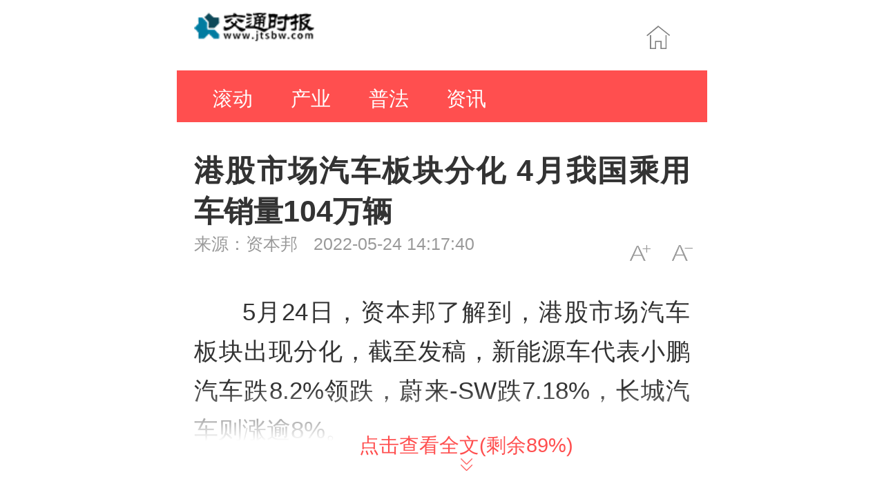

--- FILE ---
content_type: text/html
request_url: http://m.jtsbw.com/pufa/2022/0524/325596.html
body_size: 3642
content:

<!DOCTYPE html>
<html>
<head>
    <meta charset="utf-8">
    <title>港股市场汽车板块分化 4月我国乘用车销量104万辆</title>
    <meta name="keywords" content="新能源车代表,小鹏汽车,港股市场汽车板块,乘用车购置税">
    <meta name="description" content="5月24日，资本邦了解到，港股市场汽车板块出现分化，截至发稿，新能源车代表小鹏汽车跌8.2%领跌，蔚来-SW跌7.18%，长城汽车则涨逾8%。昨日...">
    <link rel="stylesheet" href="http://www.carxoo.com/wap_static_jtsbw/css/video-js.min.css"/>
    <link rel="stylesheet" href="http://www.carxoo.com/wap_static_jtsbw/css/style.2019.css">
	<style>
        .indx-top-bar .top-bar-logo.culture a {
            background-image: url("http://www.carxoo.com/wap_static_jtsbw/images/logo_m_jtsbw.png");
        }
    </style>
</head>
<body class="artiBody">
<div class="wap-wrap">
    <!--导航栏上方start-->
    <header class="indx-top-bar clearfix">
        <section class="top-bar clearfix">
            <div class="top-bar-logo culture"><a href="http://m.jtsbw.com/"></a></div>
            <div class="top-bar-home"><a href="http://m.jtsbw.com/"></a></div>
        </section>
    </header>
    <!--导航栏上方end-->
    <!--导航栏start-->

	<section class="indx-main-nav">
	<p>
	 														<a href="http://m.jtsbw.com/gundong">滚动</a>
					  							<a href="http://m.jtsbw.com/chanye">产业</a>
					  							<a href="http://m.jtsbw.com/pufa">普法</a>
					  							<a href="http://m.jtsbw.com/zx">资讯</a>
					       
	</p>
	</section>	
    <!--导航栏end-->
    <!--非大图模式内容页start-->
    <article class="arti" id="arti">
        <div class="artiHead">
            <h2 class="artiTit">港股市场汽车板块分化 4月我国乘用车销量104万辆</h2>
            <div class="artiInfoBox">
                <!--来源-时间start-->
                <div class="artiInfo"> <span class="artiSource">来源：<a
                        rel="nofollow"
                        href=''
                        target='_blank'>资本邦</a></span> <span class="artiTime">2022-05-24 14:17:40</span></div>
                <!--来源-时间end-->
                <!--字体大小变动start-->
                <div class="artiSetFont"><a onclick="doZoom('artiCon',1); return false;" class="artiSetFont_big"
                                            href="#">A+</a> <a onclick="doZoom('artiCon',-1); return false;"
                                                               class="artiSetFont_small" href="#">A-</a></div>
                <!--字体大小变动end-->
            </div>
        </div>
        <!--普通新闻内容start-->
        <div style="text-align: center;">
            <style>
                #video video {
                    height: 100%;
                    width: 100%;
                }
            </style>
            <script src="https://henan.china.com/zt/2019yqht/static/js/v.js"></script>
                    </div>
        <div class="artiCon" id="artiCon">

            <p>5月24日，资本邦了解到，港股市场汽车板块出现分化，截至发稿，新能源车代表小鹏汽车跌8.2%领跌，蔚来-SW跌7.18%，长城汽车则涨逾8%。</p>
<p>昨日，国务院常务委员会会议决定，实施6方面33项具体措施稳住经济基本盘，六方面分别为财政及相关政策、金融政策、稳产业链供应链、促销费和有效投资、保能源安全和做好失业保障。</p>
<p align="center"><img align="" alt="" border="0" src="http://img.iewzx.com/2022/0228/20220228034928638.jpg" width="522" /></p>
<p>其中在促汽车消费方面，具体措施包括阶段性减免部分乘用车购置税600亿元。</p>
<p>据此前乘联会统计数据，受供应端和需求端双重因素影响，今年4月我国乘用车销量104万辆，同比下滑35%，环比下滑34%。5月1-15日，全国乘用车市场零售48.4万辆，同比下降21%。</p>
<p>购置税减免有望提振汽车消费，稳定汽车销量增长。申万宏源指出，考虑到新能源汽车本就享有购置税免征优惠，因此新增政策结合此前已经要求的限购地区增加额度投放，或更利好消费中占比较大的燃油汽车消费。</p>
<p>据了解，2019年7月1日，《中华人民共和国车辆购置税法》开始实施;2020年4月，《关于新能源汽车免征车辆购置税有关政策的公告》表示，自2021年1月1日至2022年12月31日，对购置的新能源汽车免征车辆购置税。免征车辆购置税的新能源汽车是指纯电动汽车、插电式混合动力(含增程式)汽车、燃料电池汽车。</p>
<p>2022年4月底，国家发改委等多部门联合发布《关于稳定和扩大汽车消费若干措施的通知》，将新能源汽车购置补贴政策延续至2022年底，并平缓2020-2022年补贴退坡力度和节奏，加快补贴资金清算速度。将新能源汽车免征车辆购置税的优惠政策延续至2022年底。(倪若宇)</p>
			<div class="page">
                            </div>
            <!-- 编辑信息start -->
            <div class="editor_author_moblie">&nbsp;&nbsp;责任编辑：</div>
         
                        <div class="continue-reading" id="js-continue-reading"><strong>点击查看全文(剩余<em>0</em>%)</strong></div>
        </div>
        <!--普通新闻内容end-->
    </article>
    <!--非大图模式内容页end-->
    <!-- 相关新闻start -->
    <div class="comSection section-hot-news">
        <div class="comHd">
            <h3>相关新闻</h3>
        </div>
        <div class="comBd comPadd">
            <div id="wapHotNews" class="defList">
                                <div class="item item-default clearfix" id="list_1"><a href="http://www.carxoo.com/jtsbw/pufa/2022/0524/325596.html">
                                        <div class="item-img"><img src="http://img.iewzx.com/2022/0228/20220228034928638.jpg"></div>
                                        <h3 class="item-tit">港股市场汽车板块分化 4月我国乘用车销量104万辆</h3>
                    <div class="item-foot"><span class="source">2022-05-24 14:17:40</span></div>
                </a></div>
                                <div class="item item-default clearfix" id="list_2"><a href="http://www.carxoo.com/jtsbw/pufa/2022/0524/325592.html">
                                        <div class="item-img"><img src="http://img.carxoo.com/2022/0524/20220524113818451.png"></div>
                                        <h3 class="item-tit">307.6！2021中国锂电产业发展指数白皮书发布</h3>
                    <div class="item-foot"><span class="source">2022-05-24 11:34:18</span></div>
                </a></div>
                                <div class="item item-default clearfix" id="list_3"><a href="http://www.carxoo.com/jtsbw/pufa/2022/0524/325589.html">
                                        <div class="item-img"><img src="http://img.carxoo.com/2022/0524/20220524113308916.png"></div>
                                        <h3 class="item-tit">5月26日！北京将进行2022年新能源小客车指标配置</h3>
                    <div class="item-foot"><span class="source">2022-05-24 11:31:41</span></div>
                </a></div>
                                <div class="item item-default clearfix" id="list_4"><a href="http://www.carxoo.com/jtsbw/pufa/2022/0524/325587.html">
                                        <div class="item-img"><img src="http://img.iewzx.com/2022/0304/20220304095934660.jpg"></div>
                                        <h3 class="item-tit">报价46000万元整！国轩高科控股孙公司取得江西取第二个探矿权</h3>
                    <div class="item-foot"><span class="source">2022-05-24 11:29:45</span></div>
                </a></div>
                                <div class="item item-default clearfix" id="list_5"><a href="http://www.carxoo.com/jtsbw/pufa/2022/0524/325585.html">
                                        <div class="item-img"><img src="http://img.iewzx.com/2022/0304/20220304100921709.jpg"></div>
                                        <h3 class="item-tit">蔚来汽车官宣！PowerUpPlan山东孔孟山水线正式贯通</h3>
                    <div class="item-foot"><span class="source">2022-05-24 11:21:27</span></div>
                </a></div>
                            </div>

        </div>
    </div>
    <!--/相关新闻end-->
    <!--谷歌广告start-->

    <!--谷歌广告end-->
    <!-- 精彩推荐start -->
    <div class="comSection section-tj">
        <div class="comHd">
            <h3>精彩推荐</h3>
        </div>
        <div class="comBd comPadd defList">
            <div id="wapTj2">
                                <div class="item item-default clearfix" id="list_1"><a href="http://www.carxoo.com/jtsbw/gundong/2022/0509/325016.html">
                    <div class="item-img"><img src="http://img.93tea.cn/2021/1011/20211011024156836.jpg" alt=""></div>
                    <h3 class="item-tit">九十三度老白茶 | 千元好白茶被泡坏了，被忽视的坏习惯竟是“祸首”？</h3>
                    <div class="item-foot"><span class="source">2022-05-09 16:54:36</span></div>
                </a></div>
                                <div class="item item-default clearfix" id="list_2"><a href="http://www.carxoo.com/jtsbw/gundong/2020/1203/300405.html">
                    <div class="item-img"><img src="https://n.sinaimg.cn/sinakd2020123s/115/w550h365/20201203/2b91-ketnnaq4831462.jpg" alt=""></div>
                    <h3 class="item-tit">油价3日或创年内最大涨幅 加一箱油多花10元</h3>
                    <div class="item-foot"><span class="source">2020-12-03 09:17:18</span></div>
                </a></div>
                
            </div>
        </div>
    </div>
    <!--/精彩推荐end-->
    <!--加载剩余js-start-->
    <script src="http://www.carxoo.com/wap_static_jtsbw/js/jquery-1.11.0.min.js"></script>
    <script src="http://www.carxoo.com/wap_static_jtsbw/js/jquery.lazyload.min.js"></script>
    <script src="http://www.carxoo.com/wap_static_jtsbw/js/main.2019.js"></script>
    <!--加载剩余js-end-->
</div>
<!--底部start-->
<footer class="footer">
	 
</footer>
<!--底部end-->

<script charset="UTF-8" language="javascript" src="//data.dzxwnews.com/a.php"></script>
</body>
</html>

--- FILE ---
content_type: text/html; charset=UTF-8
request_url: https://hd.henanrexian.cn/henanChianMp.php
body_size: 161
content:
city_name='';route='';

--- FILE ---
content_type: text/css
request_url: http://www.carxoo.com/wap_static_jtsbw/css/style.2019.css
body_size: 5283
content:
/*
author:ck
date:19.06
*/
/*  Reset  */
a,body,dd,div,dl,dt,em,form,h1,h2,h3,h4,h5,h6,img,input,label,li,ol,p,span,strong,ul{margin:0;padding:0;border:0;}
h1,h2,h3,h4,h5,h6,strong{font-weight:normal;}
em,cite{font-style:normal;}
ol,ul{list-style:none;}
img,iframe,video{vertical-align:top;}
a,
a:active,
a:focus,
a:hover,
a:visited{text-decoration:none}
a,
img{-webkit-touch-callout:none}
input[type=password],
input[type=text],
textarea{resize:none;outline:0;-webkit-appearance:none;white-space:pre-wrap;word-wrap:break-word;background:#fff;}

body {background:#fff; font-family:'PingFang SC','PingFang TC','Noto Sans CJK SC','Noto Sans CJK TC','Microsoft Yahei',Helvetica,Arial;background:#fff; -webkit-tap-highlight-color:rgba(0, 0, 0, 0); -webkit-text-size-adjust:none;}
body,html a {color:#333;}

html {font-size: 13.33333vw;}

input,textarea {-webkit-appearance:none;-moz-appearance:none;appearance:none;}
*, *::before, *::after {
    -webkit-box-sizing:border-box;
    box-sizing:border-box;
}

/*  CMS Common title colors  */
.title_default { }
.title_black { color:black !important; }
.title_red { color:red !important; }
.title_blue { color:blue !important; }
.title_green { color:green !important; }
.title_brown { color:brown !important; }
.title_gray { color:gray !important; }

.clearfix{*zoom:1;}
.clearfix:after{display:block; overflow:hidden; clear:both; height:0; visibility:hidden; content:"";}
.mt10 {margin-top:0.1rem !important;}
.mt20 {margin-top:0.2rem !important;}
.mt30 {margin-top:0.3rem !important;}
.mt40 {margin-top:0.4rem !important;}


/* index */
.indx-top-bar {height:1.0rem;}
.indx-top-bar .top-bar {margin:0 0.44rem 0 25px;}
.indx-top-bar .top-bar-logo {float:left;}
.indx-top-bar .top-bar-logo a {display:block; height:1.0rem; background-size:100% auto; background-repeat:no-repeat; background-position:0 0.17rem; width:1.7rem;}
/*.indx-top-bar .top-bar-logo.home a {background-image:url(../images/logo-www.png);}*/
.indx-top-bar .top-bar-logo.mili a {background-image:url(../images/logo-mili.png);}
.indx-top-bar .top-bar-logo.news a {background-image:url(../images/logo-news.png);}
.indx-top-bar .top-bar-logo.ent a {background-image:url(../images/logo-ent.png);}
.indx-top-bar .top-bar-logo.economy a {background-image:url(../images/logo-economy.png);}
.indx-top-bar .top-bar-logo.history a {background-image:url(../images/logo-history.png);}
/*.indx-top-bar .top-bar-logo.culture a {background-image:url(../images/logo-culture.png);}*/
.indx-top-bar .top-bar-logo.game a {background-image:url(../images/logo-game.png);}
.indx-top-bar .top-bar-logo.lady a {background-image:url(../images/logo-lady.png);}
.indx-top-bar .top-bar-logo.xingzuo a {background-image:url(../images/logo-xingzuo.png);}
.indx-top-bar .top-bar-logo.emotion a {background-image:url(../images/logo-emotion.png);}
.indx-top-bar .top-bar-logo.yuanchuang a {background-image:url(../images/logo-yuanchuang.png);}
.indx-top-bar .top-bar-logo.law a {background-image:url(../images/logo-law.png);}
.indx-top-bar .top-bar-logo.fang a {background-image:url(../images/logo-housef.png); background-size:auto 0.7rem;}
.indx-top-bar .top-bar-menu{width:0.5rem; height:0.5rem; font-size:0; margin-top:0.3rem; float:right;}
.indx-top-bar .top-bar-menu a {display:block; background-image:url(../images/top-bar-menu.png); background-size:0.27rem auto; background-position:center 0.13rem; background-repeat:no-repeat; width:100%; height:100%;}
.indx-top-bar .top-bar-home{width:0.5rem; height:0.5rem; font-size:0; margin-top:0.28rem; float:right;}
.indx-top-bar .top-bar-home a {display:block; background-image:url(../images/top-bar-home.png); background-size:0.33rem auto; background-position:center; background-repeat:no-repeat; width:100%; height:100%;}

/**/
.indx-main-nav {background-color:#ff4f4f; font-size:0.28rem; padding:0.16rem 25px 0; height:.73rem; line-height:0.48rem; width:100%; overflow:hidden;}
.indx-main-nav p {display:-webkit-flex; display:flex; flex-wrap:nowrap; /*justify-content:space-between;*/ text-align: center;}
.indx-main-nav a {color:#fff;width: 1.1rem;}
.indx-main-nav a.cur,
.indx-main-nav a.active {font-weight:bold;}

/**/
.chan-main-nav {background-color:#ff4f4f; font-size:0.28rem; display:-webkit-flex; display:flex; flex-wrap:nowrap; justify-content:space-between; padding:0 25px; height:0.5rem; line-height:0.5rem; width:100%;}
.chan-main-nav a {color:#fff;}
.chan-main-nav a.cur,
.chan-main-nav a.active {font-weight:bold;}

/**/
.focus-swiper {height:5.0rem;overflow:hidden;}
.focus-swiper .swiper-slide {overflow:hidden; position:relative;}
.focus-swiper .swiper-slide a {display:block;}
.focus-swiper .swiper-slide img {position:absolute;top:0;left:50%;width:auto;min-width:100%;height:5.0rem;transform:translateX(-50%);}
.focus-swiper .swiper-slide p {position:absolute;bottom:0;left:0;width:100%;height:1.0rem; -o-text-overflow:ellipsis; text-overflow:ellipsis; overflow:hidden; white-space:nowrap; color:#fff; font-size:0.28rem;
    background: -webkit-linear-gradient(transparent,rgba(43,43,43,.85));
    background: linear-gradient(transparent,rgba(43,43,43,.85));
}
.focus-swiper .swiper-container{width:100%;height:100%;}
.focus-swiper .swiper-pagination{font-size:0; z-index:999;}
.focus-swiper .swiper-pagination-bullet{background-color:#fff;opacity:1;border-radius:50%;}
.focus-swiper .swiper-pagination-bullet-active{background-color:#ca4343;}

.index-swiper .swiper-slide p {padding:0 1.7rem 0 25px; line-height:1.2rem;}
.index-swiper .swiper-pagination {text-align:right; padding-right:25px;}
.index-swiper .swiper-pagination-bullet {width:0.12rem; height:0.12rem;}
.index-swiper .swiper-container-horizontal>.swiper-pagination-bullets {bottom:0.3rem}
.index-swiper .swiper-container-horizontal>.swiper-pagination-bullets .swiper-pagination-bullet{margin:0 0 0 0.13rem;}

.mili-swiper .swiper-slide p {padding:0 0.5rem; text-align:center; line-height:1.1rem;}
.mili-swiper .swiper-pagination {text-align:center;}
.mili-swiper .swiper-pagination-bullet {width:0.09rem; height:0.09rem;}
.mili-swiper .swiper-container-horizontal>.swiper-pagination-bullets {bottom:0.05rem}
.mili-swiper .swiper-container-horizontal>.swiper-pagination-bullets .swiper-pagination-bullet{margin:0 0.06rem;}


/* list */
.defList {}
.defList .item {border-bottom:1px solid #ddd; margin:0 25px;}
.defList .item a {display:block; overflow:hidden;}
.defList .item-tit {font-size:16px; line-height:1.6; font-weight:400;}
.defList .item-img {border-radius:0.03rem; overflow:hidden;}
.defList .item-img img {width:100%;}
.defList .item-foot {font-size:12px; line-height:140%; color:#666;}
.defList .item-foot span.read {background-image:url(../images/icon-read.png);background-repeat:no-repeat;background-position: left center;background-size:12px auto;padding-left:18px;}
.defList .item-foot span.read[data-comment-id] {display:none;}
.defList .item-foot span.read {position:relative; margin-left:18px;}
.defList .item-foot span.read:before {content:'·'; position:absolute; left:-12px;}

.defList .item-default .item-img {float:right; width:120px; height:80px;margin-left:5px;}
.defList .item-default a {padding:0.2rem 0;}
.defList .item-default .item-img img {min-height:100%;}
.defList .item-default .item-tit { max-height:50px; overflow:hidden; text-overflow:ellipsis; display:-webkit-box; -webkit-line-clamp:2; -webkit-box-orient:vertical;}
.defList .item-default .item-foot {margin-top:14px;}

/*.defList .item-default .item-img {float:right; width:240px; height:160px;}
.defList .item-default a {padding:50px 0;}
.defList .item-default .item-img img {min-height:100%;}
.defList .item-default .item-tit {margin-right:270px; height:88px; overflow:hidden; text-overflow:ellipsis; display:-webkit-box; -webkit-line-clamp:2; -webkit-box-orient:vertical;}
.defList .item-default .item-foot {margin-top:48px;}*/

.defList .item-3pics a {padding:0.15rem 0 0.2rem;}
.defList .item-3pics .item-img {display:-webkit-flex; display:flex; flex-wrap:nowrap; justify-content:space-between; margin-top:2vw;}
.defList .item-3pics .item-img li {width:33%; height:1.43rem; border-radius:0.03rem; overflow:hidden;}
.defList .item-3pics .item-img img {min-height:100%;}
.defList .item-3pics .item-tit {overflow:hidden; text-overflow:ellipsis; display:-webkit-box; -webkit-line-clamp:2; -webkit-box-orient:vertical;}
.defList .item-3pics .item-foot {margin-top:0.2rem;}

.defList .item-nopic a {padding:0.2rem 0;}
.defList .item-nopic .item-foot {margin-top:0.2rem;}



/* article */
.arti {padding:0.4rem 25px 0;}

.artiHead {margin-bottom:0.3rem;}
.artiTit {margin-bottom:5px;font-size:0.42rem;line-height:1.39; text-align:justify; font-weight:700;}
.artiInfoBox {position:relative;line-height:26px;}

.artiInfo {font-size:0.24rem;color:#999;height:0.3rem;}
.artiInfo a {color:#999;}

.artiInfo .artiSource {margin-right:0.16rem;}

.artiInfo .artiRead {background-image:url(../images/icon-read.png);background-repeat:no-repeat;background-position:left center;background-size:0.24rem auto;padding-left:0.36rem; display:none;}
.artiInfo .artiRead[data-comment-id] {display:none;}
.artiInfo .artiRead {position:relative; margin-left:0.32rem;}
.artiInfo .artiRead:before {content:'·'; position:absolute; left:-0.24rem;}

.artiInfo .artiTime {}

.artiSetFont {position:absolute;right:-0.2rem;top:0;z-index:1;font-size:0;line-height:0;}
.artiSetFont a {display:inline-block;vertical-align:middle; background-size:0.29rem auto; background-position:center;background-repeat:no-repeat; width:0.5rem;height:0.5rem;margin:0 0.05rem;}
.artiSetFont_small {background-image:url(../images/icon-asmall.png);}
.artiSetFont_big {background-image:url(../images/icon-abig.png);}

.artiCon {position:relative; font-size:0.34rem; line-height:0.56rem; height:auto; overflow:hidden;text-indent: 2em;}
.artiCon p {margin:0.2rem 0 0.2rem 0; word-wrap:break-word; word-break:break-all; text-align:justify;}
.artiCon p.news_img_title {color:#999; font-size:14px;}
.artiCon p.pcenter {text-align:center;}
.artiCon img {width:100%; height:auto;display: block;}
.artiCon strong {font-weight:bold;}
.artiCon strong.kw {font-weight:normal;}
.artiCon strong.kw a {border-bottom:1px dashed #000;}

.artiCon p.news_img_title {text-align:center !important; text-indent:0;}
.artiCon p.news_img_title span,
.artiCon p.news_img_title cite {display:inline-block;text-align:left;font-style:normal;}/* #15304 */


/**/
.artiBottom {position:relative;height:.5rem;}

/*责任编辑*/
.editor_author_moblie {text-align:right;font-size:14px;color:#a5a5a5;}
.min_height {height:300px;}  
.auto_height {height:auto;}

.continue-reading {position:absolute;width:100%;height:1.36rem;bottom:0;left:0;text-align:center;padding-top:0.5rem; background-image:-webkit-gradient(linear, left top, left bottom, from(rgba(255, 255, 255, 0)), color-stop(54%, #ffffff), to(#ffffff));background-image:-webkit-linear-gradient(top, rgba(255, 255, 255, 0) 0%, #ffffff 54%, #ffffff 100%);background-image:linear-gradient(-180deg, rgba(255, 255, 255, 0) 0%, #ffffff 54%, #ffffff 100%);display:none;}
.continue-reading strong {font-size:0.28rem;color:#ff4f4f;font-weight:normal;position:relative;}
.continue-reading strong:before {content:'';display:inline-block;width:0.17rem;height:0.18rem;background:url(../images/arrow-down.png) no-repeat 50%;background-size:100% auto;position:absolute;left:50%;bottom:-0.2rem;margin-left:-0.08rem;}

/**/
.comHd {color:#999; font-size:0.28rem; display:table; margin:0.40rem 25px 0; white-space:nowrap; text-align:center; background:transparent; clear:both; width:calc(100%-50px); min-width:calc(100%-50px); height:1px;}
.comHd h3 {display:inline-block; padding:0 0.44rem;}
.comHd:before,.comHd:after {position:relative; top:48%; display:table-cell; width:50%; border-top:1px solid #ddd; -webkit-transform:translateY(50%); -ms-transform:translateY(50%); transform:translateY(50%); content:'';}


/**/
.go-top {display:none;}

/**/
.wap-wrap {padding-bottom:0.5rem;}

/* gg */
.sptpAD {overflow-x:hidden; position:relative;}
.sptpAD:after {content:''; position:absolute; left:0; bottom:0; width:calc(100% - 50px); margin:0 25px; border-bottom:1px solid #ddd;}
.sptBox .sptpAD {display:block; height:0; overflow:hidden;}
.ggloopA .sptBox .sptpAD{height:auto;}
.comSection .sptpAD {padding:0.09rem 0;}
.media-item-special{background-color:#fff;}
.media-item-special i {display:none;}
.media-item-special.fixed{position:fixed;left:0;bottom:0;z-index:1;}

/**/
.listMore {background-color:#eee; text-align:center; font-size:0.24rem; display:block; height:0.8rem; line-height:0.8rem; border-radius:0.06rem; margin:0.5rem 25px 0;}

/**/
.footer{text-align:center; background-color:#ff4f4f; padding:0.15rem 0; line-height:1.5; font-size:0.14rem; color:#fff; margin-top:0.5rem;}
.footer .aboutus a{color:#fff; padding:0 0.15rem;}
.footer .copy{color:#ffafaf;}


/**/
.modHd {height:0.9rem; border-bottom:1px solid #ddd; overflow:hidden; margin:0.2rem 25px 0; line-height:0.90rem;}
.modHd h3 {color:#ff4f4f; font-size:0.3rem; float:left; font-weight:700;}
.modHd h3 a {color:#ff4f4f;}
.modHd span {font-size:0.22rem; float:right;}
.modHd span a {margin-left:0.25rem;}


/* #3614 */
.chan_newsVideo {display:block; padding:10px 0;}
.chan_newsVideo video {width:100% !important;}
.chan_newsVideo .video-js {margin:auto;}


@media screen and (min-width:769px) {
    html {
        font-size: 102.4px;
    }
    html .wap-wrap {
        width: 768px;
        margin: 0 auto
    }
}

.media-t{}
.media-t img{width:100%;display:block;}

/*pages*/
.pageStyle5 {position:relative; margin:3.125vw 3.75vw; height:10vw; line-height:9.0625vw; text-align:center; overflow:hidden; color:#999; font-size:4.0625vw;}
.pageStyle5 a {position:absolute; top:0; z-index:1; border:solid 1px #f5d6d6; border-radius:1.5625vw; color:#c33; height:9.375vw;}
.pageStyle5 b {color:#c33; font-weight:normal;}
.pageStyle5 a.prevPage {left:0; padding:0 7.03125vw 0 11.71875vw;}
.pageStyle5 a.nextPage {right:0; padding:0 11.71875vw 0 7.03125vw;}
.pageStyle5 a.prevPage:after,.pages a.nextPage:before {height:2.34375vw; width:2.34375vw; content:''; position:absolute; top:3.125vw; z-index:1111; border:solid 0.3125vw #c33; display:block; transform:rotate(45deg); -webkit-transform:rotate(45deg); -moz-transform:rotate(45deg); -o-transform:rotate(45deg);}
.pageStyle5 a.prevPage:after {left:7.03125vw; border-right:none; border-top:none;}
.pageStyle5 a.nextPage:before {right:7.03125vw; border-left:none; border-bottom:none;}
.pageStyle5 a.pageNo {color:#ccc; border-color:#e4e4e4;}
.pageStyle5 a.pageNo:after,
.pageStyle5 a.pageNo:before{border-color:#ccc;}

.dream p{margin-bottom:.4rem;}

/*page*/
.page{height:auto;clear:both;font-size:16px;line-height:1.231;text-align:center;position:relative;  color:#333;}
.page .a1{background: #ff4f4f;border: 1px solid #ff4f4f; color:#fff;}
.page a {position:relative;height:26px;background:#fff;border:1px solid #ccc;line-height:1.231;margin:0 2px;  padding:2px 5px;overflow:hidden;line-height:45px;}

.page span{position:relative;height:26px;background:#ff4f4f;border:1px solid #ff4f4f;line-height:1.231;margin:0 2px;  padding:2px 5px;overflow:hidden;color:#fff;}
.page a {background:#fff;border:1px solid #ccc;color:#888;text-decoration:none;}
.page a:hover{background:#ff4f4f;border:1px solid #ff4f4f;color:#fff;text-decoration:none;}


/* law */
.law-agency-banner img {width:100%;}

.lawList {}
.lawList .item {padding:0.2rem 0;}
.lawList>.item:last-child {border-bottom:0;}
.lawList .item-default a,
.lawList .item-nopic a{padding:0;}
.lawList .item-default .item-img img {min-height:80px;}
.lawList .item-foot a {color:#666; display:inline;}


/**/
.serviceList {margin:0.4rem 25px 0;}
.serviceList .item {float:left; width:2.96rem; height:3.63rem; margin:0 0.40rem 0.40rem 0; border-radius:0.15rem; overflow:hidden; text-align:center; position:relative; -webkit-box-shadow:0 0 0.05rem #e5e5e5; box-shadow:0 0 0.05rem #e5e5e5; cursor:pointer;}
.serviceList .item:nth-child(2n) {margin-right:0;}
.serviceList .item a {display:block; height:3.63rem;}
.serviceList .item-icon {position:absolute; width:100%; left:0; top:0.4rem; text-align:center;}
.serviceList .item-icon img {width:1.0rem; height:1.0rem;}
.serviceList .item-txt {padding-top:1.65rem; font-size:0.26rem; font-weight:bold;}
.serviceList .item-eng {padding-top:0.05rem; font-size:0.12rem;}
.serviceList .item-des {padding:0.25rem 0.2rem 0; margin-top:0.25rem; color:#999; font-size:0.18rem; line-height:0.3rem; position:relative; height:1.12rem; overflow:hidden; text-overflow:ellipsis; display:-webkit-box; -webkit-line-clamp:3; -webkit-box-orient:vertical;}
.serviceList .item-des:before {content:''; position:absolute; left:50%; top:0; margin-left:-0.26rem; width:0.52rem; height:1px; background-color:#999;}

/**/
.bestLawyer {margin:0.4rem 25px 0;}
.bestLawyer .item {width:1.86rem; float:left; margin-right:0.37rem; padding:0 0 0.35rem; text-align:center;}
.bestLawyer .item a {display:block;}
.bestLawyer .item-img {border-radius:0.1rem; width:1.86rem; height:1.86rem; overflow:hidden;}
.bestLawyer .item-img img {width:100%;}
.bestLawyer .item:nth-child(3n) {margin-right:0;}
.bestLawyer .item-txt {font-size:0.32rem; margin-top:0.2rem;}
.bestLawyer .item-des {font-size:0.2rem; color:#999;}

/**/
.lawyerCard {height:2.93rem; width:100%; background-color:#6a89af;}
.lawyerCard .lc-left {float:left; margin:0.48rem 0.26rem 0 0.74rem; width:1.9rem; height:1.9rem; overflow:hidden; border-radius:50%; border:0.06rem solid #c9d7e9;}
.lawyerCard .lc-left img {width:100%;}
.lawyerCard .lc-mid {float:left; width:4.0rem; padding-top:0.4rem;}
.lawyerCard .lc-mid h2 {color:#fff; font-size:0.46rem; font-weight:bold;}
.lawyerCard .lc-mid h2 span {display:inline-block;}
.lawyerCard .lc-mid h2 span.ident {background-color:#fff; border-radius:0.18rem; color:#6a89af; font-size:0.22rem; padding:0.02rem 0.15rem 0.02rem 0.42rem; position:relative; top:-0.04rem; background-image:url(../images/icon-renzheng.png); background-repeat:no-repeat; background-position:0.15rem 0.05rem; background-size:0.21rem 0.25rem;}
.lawyerCard .lc-mid .intro {color:#fff; height:0.4rem; line-height:0.4rem; overflow:hidden; font-size:0.3rem;}
.lawyerCard .lc-mid .tel {font-size:0.5rem; font-family:"Century Gothic", CenturyGothic, Geneva, AppleGothic, sans-serif; font-weight:bold; color:#fff; height:0.65rem; line-height:0.65rem; letter-spacing:-2px;}
.lawyerCard .lc-mid .company {color:#c5cedb; font-size:0.26rem; margin-top:0.06rem;}
.lawyerCard .lc-mid .company span {border:1px solid #97adc7; font-size:0.18rem; padding:0.02rem 0.08rem; margin-right:0.05rem; position:relative; top:-0.05rem;}




--- FILE ---
content_type: application/javascript
request_url: https://henan.china.com/zt/2019yqht/static/js/v.js
body_size: 3782
content:
var xmlPathSite="http://tv_html5.people.com.cn/",video_mp4=3,ptv_domain="people.com.cn",_replay=!1,_objName=null,ptvXmlDoc=null,ptvXmlhttp=null,b__ua=navigator.userAgent.toLowerCase(),isSafari=b__ua.match(/version\/([\d.]+).*safari/)?!0:!1,isSafari=-1!=b__ua.indexOf("iphone")||-1!=b__ua.indexOf("ipad")||-1!=b__ua.indexOf("android")?!0:!1,isAndroid=-1!=b__ua.indexOf("android")?!0:!1,isUC=-1!=b__ua.indexOf("uc")?!0:!1,isIOS=-1!=b__ua.indexOf("iphone")||-1!=b__ua.indexOf("ipad")?1:0,isHTTPError=!1,safariObj={},objname=null,clientWidth=document.body.clientWidth;function showPlayer(a){var b=a.name?a.name:"_v_p_"+Math.round(1E3*Math.random()),c=a.width?a.width:600;if(600>=clientWidth&&isSafari)var c=parseInt(.9*clientWidth),d=parseInt(c/1.3333);else"string"==typeof c&&-1!=c.indexOf("%")&&isSafari?isUC?(c=getVideoWH(c),d=parseInt(c/1.3333)):d="auto":d=a.height?a.height:497.5;_replay=a.replay;_objName=b;a.cdn="100,0,0,0";a.sl="5";objname=b;if(isSafari){safariObj.w=c;safariObj.h=d;safariObj.name=b;safariObj.ap=a.autoplay;safariObj.fullscreen=a.fullscreen;safariObj.ori=a.ori;if(null==safariObj.ap||void 0==safariObj.ap)safariObj.ap=!0;safariObj.toid=a.showid;safariObj.xml=a.id;safariObj.xml||(safariObj.xml=a.xml);safariObj.xml?document.write('<script src="http://tvplayer.people.com.cn/getXML.php?path='+safariObj.xml+"&callback=playForMobile&ios="+isIOS+"&ori="+safariObj.ori+'" type="text/javascript">\x3c/script>'):(isHTTPError=!0,showVideoCodeInPage())}else{var e=[],f;for(f in a)e.push(f+"="+_$_getTransStr(a[f]));isMaxthon()&&e.push("ism=1");e.push("key="+_$_getPageKey());e=e.join("&");1==a.fullscreen&&(d=c="100%");a=2==a.skin?"http://tv.people.com.cn/img/2011ptv2/playerByOsmfnb.swf"+(isMaxthon()?"?"+Math.random():""):"http://tv.people.com.cn/img/2011ptv2/playerByOsmf.swf"+(isMaxthon()?"?"+Math.random():"");document.write('<object id="'+b+'" name="'+b+'" codebase="http://download.macromedia.com/pub/shockwave/cabs/flash/swflash.cab#version=10,1,85,3" width="'+c+'" height="'+d+'" classid="clsid:d27cdb6e-ae6d-11cf-96b8-444553540000" ><param name="movie" value="'+a+'" /><param name="FlashVars" value="'+e+'" /><param name="wmode" value="opaque" /><param name="allowScriptAccess" value="always" /><param name="allowFullScreen" value="true" /><embed name="'+b+'" width="'+c+'" height="'+d+'" src="'+a+'" wmode="opaque" allowFullScreen="true" allowScriptAccess="always" pluginspage="http://www.adobe.com/shockwave/download/download.cgi?P1_Prod_Version=ShockwaveFlash" FlashVars="'+e+'" type="application/x-shockwave-flash"></embed></object>')}}function getVideoWH(a){var b=document.body.clientWidth;a=a.replace("%","");return a=parseInt(a/100*b*.9)}function playForMobile(a,b){1==safariObj.fullscreen&&(safariObj.w="100%",safariObj.h="100%");a='<video id="'+safariObj.name+'" class="video-js vjs-default-skin" controls '+(safariObj.ap?'autoplay="autoplay"':"")+' width="'+safariObj.w+'" height="'+safariObj.h+'" poster="'+b+'" data-setup=\'{"example_option":true}\' <source src="'+a+'" type="video/mp4" /></video>';try{document.getElementById(safariObj.toid).innerHTML=a}catch(c){document.write(a)}}function isMaxthon(){return-1<window.navigator.userAgent.toLowerCase().indexOf("maxthon")?!0:!1}function _$_getTransStr(a){return"boolean"==typeof a?Number(a):escape(a)}function _$_getPageKey(){try{var a=document.getElementById("videoadvertype").innerHTML.split(";"),b=a[1].split("="),c=[];c.push(b[1]);for(b=2;b<a.length;b++)c.push(a[b]);var d=c.join(";");return encodeURIComponent(d)}catch(e){}a=window.location.href;return-1==a.indexOf("GB")?"":"\u4eba\u6c11\u7535\u89c6:"+a.substring(a.indexOf("GB")+2,a.lastIndexOf("/")+1)}function _$_getSwfMovie(a){var b=document[a];return b?b.length?b[1]:b:window[a]}function changePlayerVideo(a,b){b&&_$_getSwfMovie(b).refreshPlayer(escape(a))}function setRelevantVideoToPage(a){a.shift();var b=document.getElementById("relevantVideoList");if(b){for(var c="",d=0;d<a.length;d++)var e=a[d],c=c+((0==d?'<li onmouseover=this.className="current" onmouseout=this.className="current01" class="current">':'<li onmouseover=this.className="current" onmouseout=this.className="current01" class="current01">')+'<a href="'+e.link+'" titlr="'+e.title+'"><img src="'+e.image+'" width="80" height="60" alt="'+e.title+'" onerror="onErrorVideoImage(this)"  /></a><div class="txt"><h4><a href="'+e.link+'" titlr="'+e.title+'">'+e.title+"</a></h4><p><span>"+(""!=e.pt&&e.pt?e.pt:"")+"</span><span>"+(""!=e.len&&e.len?"\u65f6\u957f\uff1a"+e.len:"")+"</span></p></div></li>");b.innerHTML=c;try{document.getElementById("relevantVideoNumber").innerHTML=a.length}catch(f){}}}function onErrorVideoImage(a){a&&(a.src="http://tv.people.com.cn/img/2010tv_flash/tv_logo.jpg");return"http://tv.people.com.cn/img/2010tv_flash/tv_logo.jpg"}function setQuotePageInfo(a,b){try{document.getElementById("pageUrlInput").value=window.location.href}catch(c){}try{document.getElementById("flashUrlInput").value=a}catch(c){}try{document.getElementById("htmlCodeInput").value=b}catch(c){}}function loadByAjax(){ptvXmlhttp=window.agentWindow.createHttpRequest();null==ptvXmlhttp?(isHTTPError=!0,showVideoCodeInPage()):(ptvXmlhttp.open("GET",xmlPathSite+safariObj.xml,!0),ptvXmlhttp.setRequestHeader("Content-Type","text/xml"),ptvXmlhttp.onreadystatechange=getPtvVideoToApple,ptvXmlhttp.send(null))}function getPtvVideoToApple(){4==ptvXmlhttp.readyState&&200==ptvXmlhttp.status&&(ptvXmlDoc=ptvXmlhttp.responseXML.documentElement,null==ptvXmlDoc?isHTTPError=!0:(safariObj.video=getDecoderVideoForMP4(ptvXmlDoc.getElementsByTagName("video")[0].getElementsByTagName("item")[0].firstChild.nodeValue,ptvXmlDoc.getElementsByTagName("video")[0].getAttribute("type"),!1),"ERROR"==safariObj.video&&(isHTTPError=!0),parsePlayListXml(ptvXmlDoc.getElementsByTagName("associations")[0].getElementsByTagName("item"))),showVideoCodeInPage())}function getDecoderVideo(a,b){var c="";if(!a||""==a)return c;if(0!=a.indexOf("http://"))for(var d=0;d<a.length;)var e=a.charCodeAt(d++),f=a.charCodeAt(d++),c=c.concat(String.fromCharCode(f-3)),c=c.concat(String.fromCharCode(e-3));else c=a;c=trimString(c);if(b)return c;a=c.substr(7,4).toLowerCase();b=c.substr(-3).toLowerCase();if("flv2"==a&&("mp4"==b||"f4v"==b))a=c.substring(c.lastIndexOf("/")+1,c.lastIndexOf(".")),c=c.substring(0,c.lastIndexOf("/")+1)+a+".ssm/"+a+".m3u8";else if("flv."!=a||"mp4"!=b)c="ERROR";return c}function getDecoderVideoForMP4(a,b,c){var d="";if(!a||""==a)return d;if(0!=a.indexOf("http://"))for(var e=0;e<a.length;)var f=a.charCodeAt(e++),g=a.charCodeAt(e++),d=d.concat(String.fromCharCode(g-3)),d=d.concat(String.fromCharCode(f-3));else d=a;d=trimString(d);if(c)return d;a=d.substr(7,4).toLowerCase();c=d.substr(-3).toLowerCase();"flv2"!=a||"mp4"!=c&&"f4v"!=c?"flv."==a&&"mp4"==c?3==b&&(d=joinForMP4(d)):d=3==b?joinForMP4(d):"ERROR":3==b?d=joinForMP4(d):(b=d.substring(d.lastIndexOf("/")+1,d.lastIndexOf(".")),d=d.substring(0,d.lastIndexOf("/")+1)+b+".ssm/"+b+".m3u8");return d}function joinForMP4(a){var b=a.indexOf(ptv_domain)+ptv_domain.length+1;return a=a.substring(0,b)+"hls-vod/"+a.substring(b)+".m3u8"}function trimString(a){a=a.replace(/^(\s|\u00A0)+/,"");for(var b=a.length-1;0<=b;b--)if(/\S/.test(a.charAt(b))){a=a.substring(0,b+1);break}return a}function showVideoCodeInPage(){var a;a=isHTTPError?'<div style="width:'+safariObj.w+"px;height:"+safariObj.h+"px;background:#000;line-height:"+safariObj.h+'px;text-align:center;color:#fff;font-size:14px;clear:both;padding:0 20px;">\u6b64\u89c6\u9891\u6682\u65f6\u4e0d\u652f\u6301\u82f9\u679c\u8bbe\u5907\uff0c\u8bf7\u5728\u7535\u8111\u4e0a\u6d4f\u89c8\u89c2\u770b\uff01</div>':'<video width="'+safariObj.w+'" height="'+safariObj.h+'" controls="controls" '+(safariObj.ap?'autoplay="autoplay"':"")+' id="'+safariObj.name+'" src="'+safariObj.video+'"></video>';try{document.getElementById(safariObj.toid).innerHTML=a}catch(b){document.write(a)}}function parsePlayListXml(a){var b=[];b.push(null);for(var c=0;c<a.length;c++)b.push(getPlayListObject(a[c]));setRelevantVideoToPage(b)}function getPlayListObject(a){var b={};b.link=getXMLNodeValue(a,"staticpage");b.title=getXMLNodeValue(a,"title");b.image=getDecoderVideo(getXMLNodeValue(a,"image"),!0);b.pt=getPLTimeByNumber(getXMLNodeValue(a,"publishDate"));b.len=getLENTimeByNumber(getXMLNodeValue(a,"length"));return b}function getXMLNodeValue(a,b){try{return a.getElementsByTagName(b)[0].firstChild.nodeValue}catch(c){return""}}function getPLTimeByNumber(a){if(""==a)return"";a=new Date(Number(a));return a.getFullYear()+"-"+checkNumberString(a.getMonth()+1)+"-"+checkNumberString(a.getDate())+" "+checkNumberString(a.getHours())+":"+checkNumberString(a.getMinutes())+":"+checkNumberString(a.getSeconds())}function getLENTimeByNumber(a){if(""==a)return"";a=new Date(Number(a));return(0<a.getUTCHours()?checkNumberString(a.getUTCHours())+":":"")+checkNumberString(a.getUTCMinutes())+":"+checkNumberString(a.getUTCSeconds())}function checkNumberString(a){return 10>a?"0"+a:a.toString()}function controlWidescreen(a){document.getElementById(objname).style.width="600px"}function rmw_videoPlayOver(a){_replay&&changePlayerVideo(a,_objName)};